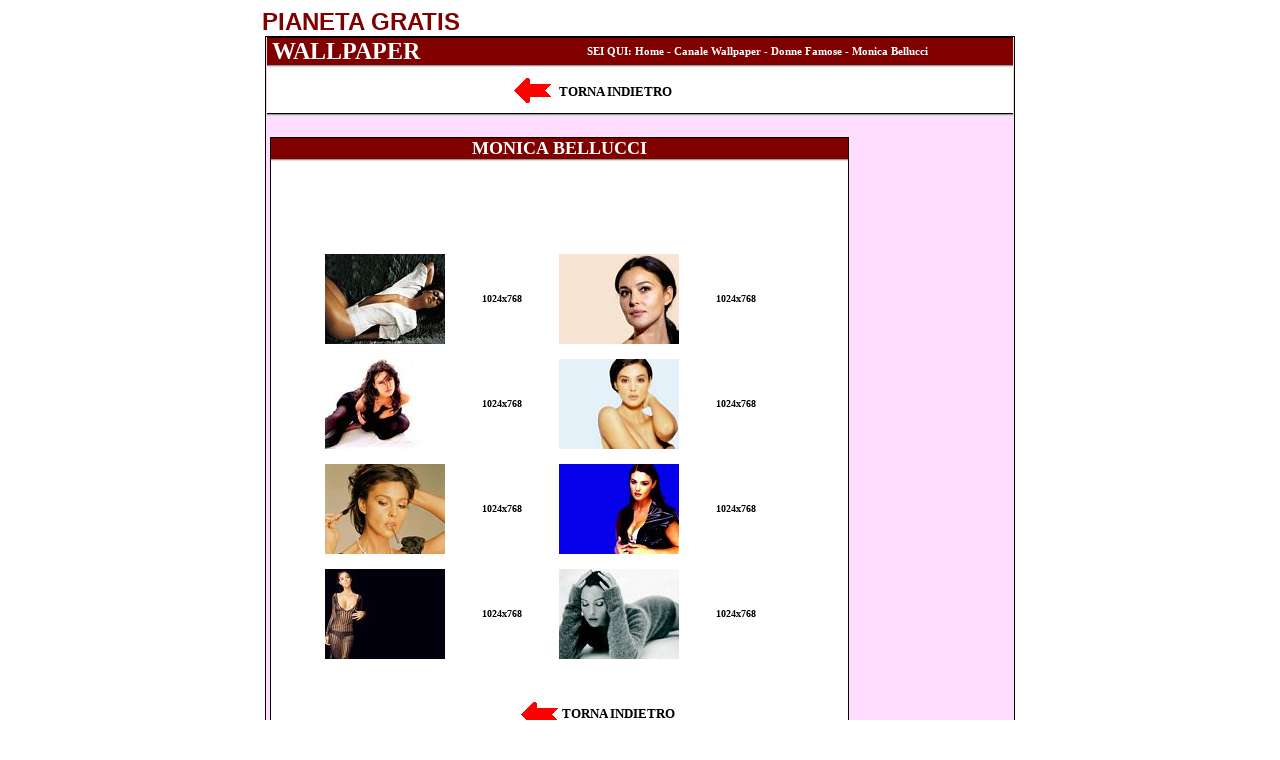

--- FILE ---
content_type: text/html
request_url: http://www.pianetagratis.it/wallpaper/donne/monicabellucci/01/index.htm
body_size: 1990
content:
<html>

<head>
<meta http-equiv="Content-Type" content="text/html; charset=iso-8859-1">
<meta name="GENERATOR" content="Microsoft FrontPage 4.0">
<style type="text/css">
<!--
A:link {text-decoration: none; color: #000000}
A:visited {text-decoration: none; color: #000000}
A:active {text-decoration: underline; color: #FF0000}
A:hover {text-decoration: underline; color: #FF0000;}
-->
</style>
<title>Pianeta Gratis - Wallpaper - Donne Famose - Monica Bellucci</title>
</head>

<body>

<div align="center"><center>

<table border="0" cellpadding="0" cellspacing="0" width="756">
  <tr>
    <td width="329"><strong><font face="Arial" size="5" color="#800000">PIANETA GRATIS</font></strong></td>
    <td width="50%"></td>
  </tr>
  <tr>
    <td colspan="2" width="754"><div align="center"><table border="0" cellpadding="0" cellspacing="0"
    width="750" style="border: 1px solid rgb(0,0,0)" bgcolor="#FFD5D5">
      <tr>
        <td align="center" bgcolor="#FFDDFF"></td>
      </tr>
      <tr>
        <td align="center"><div align="center"><table border="0" cellpadding="0"
        cellspacing="0" width="744" bgcolor="#FFDDFF">
          <tr>
            <td width="100%" align="center"><table border="0" cellspacing="0" cellpadding="0"
            width="100%"
            style="border-left: 1 solid rgb(0,0,0); border-right: 1 solid rgb(0,0,0); border-top: 1px solid rgb(0,0,0); border-bottom: 1px solid rgb(0,0,0)">
              <tr>
                <td height="1" bgcolor="#FFFFFF"><div align="center"><table border="0"
                cellpadding="0" cellspacing="0" width="746" height="20">
                  <tr>
                    <td bgcolor="#800000" width="319">
                      <p style="margin-left: 5"><b><font color="#FFFFFF" face="Verdana" size="5">WALLPAPER</font></b></p>
                    </td>
                    <td bgcolor="#800000" width="423"><strong><font color="#FFFFFF" face="Verdana"><small><small>SEI QUI:
                      <a href="http://www.pianetagratis.it/" style="color: rgb(255,255,255)"><span style="color: rgb(255,255,255)">Home</span></a>
                    - <a href="http://www.pianetagratis.it/wallpaper" style="color: rgb(255,255,255)">Canale
                      Wallpaper</a></small></small><small><small> - </small></small></font><a href="http://www.pianetagratis.it/wallpaper/donne"><font face="Verdana" color="#FFFFFF"><small><small>Donne
                      Famose</small></small></font></a><font color="#FFFFFF"><small><small>
                      </small></small></font><font color="#FFFFFF" face="Verdana"><small><small>-
                      Monica Bellucci</small></small></font></strong></td>
                  </tr>
                </table>
                  </div></td>
              </tr>
              <tr>
                <td height="1" bgcolor="#999999"></td>
              </tr>
              <tr>
                <td height="1" bgcolor="#DDDDDD"></td>
              </tr>
              <tr>
                <td align="center" height="30" bgcolor="#FFFFFF" valign="middle"><div
                align="center"><table border="0" cellpadding="0" cellspacing="0" width="744">
                  <tr>
                    <td width="740" colspan="2" height="10"></td>
                  </tr>
                  <tr>
                    <td width="287"><p align="right"><a href="http://www.pianetagratis.it/wallpaper/donne"><!--webbot bot="HTMLMarkup" startspan --><img src="http://www.pianetagratis.it/gif/frecciagalleria.gif" border=0 </a><!--webbot
                bot="HTMLMarkup" endspan --></a>&nbsp;</td>
                    <td width="453"><p align="left"><small><font face="Verdana"><strong>&nbsp;</strong></font></small><strong><font face="Verdana"><a href="http://www.pianetagratis.it/wallpaper/donne"><small>TORNA
                      INDIETRO</small></a></font></strong></td>
                  </tr>
                  <tr>
                    <td width="740" colspan="2" height="5"></td>
                  </tr>
                </table>
              </div></td>
              </tr>
            </table>
            </td>
          </tr>
          <tr>
            <td width="100%" align="center"><div align="center"><table border="0"
            cellpadding="0" cellspacing="0" width="100%">
              <tr>
                <td height="1" bgcolor="#999999"></td>
              </tr>
              <tr>
                <td height="1" bgcolor="#DDDDDD"></td>
              </tr>
            </table>
              </div></td>
          </tr>
          <tr>
            <td width="100%" align="center" bgcolor="#EEEEEE"></td>
          </tr>
        </table>
          </div></td>
      </tr>
      <tr>
        <td align="center" bgcolor="#FFDDFF" width="100%"></td>
      </tr>
      <tr>
        <td align="center" bgcolor="#FFDDFF"><div align="center"><table border="0" cellspacing="0"
        width="746" style="border: 1px none rgb(0,0,0)" bgcolor="#FFDDFF">
          <tr>
            <td width="99%" align="center" valign="top" bgcolor="#FFDDFF">&nbsp;</td>
            <td width="166" align="center" valign="top" bgcolor="#FFDDFF">&nbsp;</td>
          </tr>
          <tr>
            <td width="100%" align="center" valign="top"><div align="center"><table border="0"
            cellpadding="0" cellspacing="0" width="579" bgcolor="#FFFFFF"
            style="border: 1px solid rgb(0,0,0)" height="600">
              <tr>
                <td align="center" height="10" colspan="2" width="575" bgcolor="#800000">
                  <p style="border-bottom: 1 solid #000000; margin-left: 0; margin-right: 0; margin-top: 0"><font face="Verdana" size="4" color="#FFFFFF"><b><span style="text-transform: uppercase">MONICA
                  BELLUCCI</span></b></font></td>
              </tr>
              <tr>
                <td align="center" height="1" colspan="2" width="575" bgcolor="#999999"></td>
              </tr>
              <tr>
                <td align="center" height="1" colspan="2" width="575" bgcolor="#DDDDDD"></td>
              </tr>
              <tr>
                <td align="center" height="10" colspan="2" width="575"><!--webbot bot="HTMLMarkup"
                startspan --><iframe src="http://www.pianetagratis.it/interne/banner/468/wallpaper468x60su.htm" width=468 height=60 marginwidth=0 marginheight=0 hspace=0 vspace=0 frameborder=0 scrolling=no></iframe><!--webbot bot="HTMLMarkup" endspan --></td>
              </tr>
              <tr>
                <td align="center" colspan="2" width="575">&nbsp;</td>
              </tr>
              <tr>
                <td align="center" height="10" colspan="2" width="575">

<div align="center">

<table border="0" cellpadding="0" cellspacing="0" width="468" style="border-collapse: collapse" bordercolor="#FF9900">

  <tr>

    <td height="15"><p align="center"></td>

  </tr>

  <tr>

    <td style="word-spacing: 0; margin-top: 0; margin-bottom: 0">
</center>
    <div align="center">
      <center>
      <table border="0" width="100%" cellspacing="0" cellpadding="0" height="320">
        <tr>
          <td width="25%" align="center"><a href="01.jpg" target="_blank"><!--webbot bot="HTMLMarkup" startspan --><img src="tn01.jpg" width=120 height=90 border=0 </a><!--webbot
                bot="HTMLMarkup" endspan --></a></td>
          <td width="25%" align="center"><font face="Verdana" size="1"><b><a href="01.jpg" target="_blank">1024x768</a></b></font></td>
          <td width="25%" align="center"><a href="02.jpg" target="_blank"><!--webbot bot="HTMLMarkup" startspan --><img src="tn02.jpg" width=120 height=90 border=0 </a><!--webbot
                bot="HTMLMarkup" endspan --></a></td>
          <td width="25%" align="center"><font face="Verdana" size="1"><b><a href="02.jpg" target="_blank">1024x768</a></b></font></td>
        </tr>
        <tr>
          <td width="100%" align="center" colspan="4" height="15"></td>
        </tr>
        <tr>
          <td width="25%" align="center"><a href="03.jpg" target="_blank"><!--webbot bot="HTMLMarkup" startspan --><img src="tn03.jpg" width=120 height=90 border=0 </a><!--webbot
                bot="HTMLMarkup" endspan --></a></td>
          <td width="25%" align="center"><font face="Verdana" size="1"><b><a href="03.jpg" target="_blank">1024x768</a></b></font></td>
          <td width="25%" align="center"><a href="04.jpg" target="_blank"><!--webbot bot="HTMLMarkup" startspan --><img src="tn04.jpg" width=120 height=90 border=0 </a><!--webbot
                bot="HTMLMarkup" endspan --></a></td>
          <td width="25%" align="center"><font face="Verdana" size="1"><b><a href="04.jpg" target="_blank">1024x768</a></b></font></td>
        </tr>
        <tr>
          <td width="100%" align="center" colspan="4" height="15"></td>
        </tr>
        <tr>
          <td width="25%" align="center"><a href="05.jpg" target="_blank"><!--webbot bot="HTMLMarkup" startspan --><img src="tn05.jpg" width=120 height=90 border=0 </a><!--webbot
                bot="HTMLMarkup" endspan --></a></td>
          <td width="25%" align="center"><font face="Verdana" size="1"><b><a href="05.jpg" target="_blank">1024x768</a></b></font></td>
          <td width="25%" align="center"><a href="06.jpg" target="_blank"><!--webbot bot="HTMLMarkup" startspan --><img src="tn06.jpg" width=120 height=90 border=0 </a><!--webbot
                bot="HTMLMarkup" endspan --></a></td>
          <td width="25%" align="center"><font face="Verdana" size="1"><b><a href="06.jpg" target="_blank">1024x768</a></b></font></td>
        </tr>
        <tr>
          <td width="100%" align="center" colspan="4" height="15"></td>
        </tr>
        <tr>
          <td width="25%" align="center"><a href="07.jpg" target="_blank"><!--webbot bot="HTMLMarkup" startspan --><img src="tn07.jpg" width=120 height=90 border=0 </a><!--webbot
                bot="HTMLMarkup" endspan --></a></td>
          <td width="25%" align="center"><font face="Verdana" size="1"><b><a href="07.jpg" target="_blank">1024x768</a></b></font></td>
          <td width="25%" align="center"><a href="08.jpg" target="_blank"><!--webbot bot="HTMLMarkup" startspan --><img src="tn08.jpg" width=120 height=90 border=0 </a><!--webbot
                bot="HTMLMarkup" endspan --></a></td>
          <td width="25%" align="center"><font face="Verdana" size="1"><b><a href="08.jpg" target="_blank">1024x768</a></b></font></td>
        </tr>
      </table>
      </center>
    </div>
    </td>
  </tr>
<center>

  <tr>
    <td>
        <p align="center"></td>
  </tr>
</table>
</div>
</center>
                </td>
              </tr>
              <tr>
                <td align="center" height="21" colspan="2" width="575"></td>
              </tr>
              <tr>
                <td align="center" height="21" colspan="2" width="575"></td>
              </tr>
                <tr>
                <td align="center" width="288">
                  <p align="right"><a href="http://www.pianetagratis.it/wallpaper/donne"><!--webbot bot="HTMLMarkup" startspan --><img src="http://www.pianetagratis.it/gif/frecciagalleria.gif" border=0 </a><!--webbot
                bot="HTMLMarkup" endspan --></a></td>
                <td align="center" width="289">
                  <p align="left"><strong><font face="Verdana"><small>&nbsp;</small><a href="http://www.pianetagratis.it/wallpaper/donne"><small>TORNA
                      INDIETRO</small></a></font></strong></td>
                </tr>
              <tr>
                <td align="center" height="10" colspan="2" width="575">&nbsp;</td>
              </tr>
              <tr>
                <td align="center" height="15" colspan="2" width="575"><!--webbot bot="HTMLMarkup"
                startspan --><iframe src="http://www.pianetagratis.it/interne/banner/468/wallpaper468x60giu.htm" width=468 height=60 marginwidth=0 marginheight=0 hspace=0 vspace=0 frameborder=0 scrolling=no></iframe><!--webbot bot="HTMLMarkup" endspan --></td>
              </tr>
            </table>
              </div></td>
            <td width="166" align="center" valign="top"><div align="center"><table border="0"
            cellpadding="0" cellspacing="0" width="160">
              <tr>
                <td align="center" bgcolor="#FFDDFF" height="21">
                  <p align="center"><!--webbot bot="HTMLMarkup" startspan --><iframe src="http://www.pianetagratis.it/interne/banner/160/wallpaper160x600.htm" width=160 height=600 marginwidth=0 marginheight=0 hspace=0 vspace=0 frameborder=0 scrolling=no></iframe><!--webbot bot="HTMLMarkup"
                endspan --></td>
              </tr>
            </table>
              </div></td>
          </tr>
        </table>
          </div>
        </td>
      </tr>
      <tr>
        <td align="center" height="5" bgcolor="#FFDDFF"></td>
      </tr>
      <tr>
        <td align="center" bgcolor="#800000"><!--webbot bot="HTMLMarkup" startspan --><iframe src="http://www.pianetagratis.it/interne/menu/wallpapercoda.htm" width=744 height=22 marginwidth=0 marginheight=0 hspace=0 vspace=0 frameborder=0 scrolling=no></iframe><!--webbot bot="HTMLMarkup"
        endspan --></td>
      </tr>
    </table>
        </div></td>
  </tr>
  <tr>
    <td align="center" height="5" colspan="2" width="754"></td>
  </tr>
  <tr>
    <td colspan="2" width="754">
                          <p style="word-spacing: 0; margin: 0" align="center"><font face="Verdana" size="1"><b>©2006
                          Pianeta Gratis</b> - Pianeta Gratis web Tutti i diritti
                          riservati.</font></td>
  </tr>
</table>
        </div>

</body>
</html>


--- FILE ---
content_type: text/html
request_url: http://www.pianetagratis.it/interne/menu/wallpapercoda.htm
body_size: 2212
content:
<html>

<head>
<meta http-equiv="Content-Type" content="text/html; charset=iso-8859-1">
<meta name="GENERATOR" content="Microsoft FrontPage 6.0">
<title>Immobili Coda</title>
<script language="JavaScript1.2">
var bookmarkurl="http://www.pianetagratis.it/wallpaper/index.htm"
var bookmarktitle="PIANETA GRATIS - Canale Wallpaper"
function addbookmark(){
if (document.all)
window.external.AddFavorite(bookmarkurl,bookmarktitle)
}
</script>
<style type="text/css">
<!--
A:link {text-decoration: none; color: #000080}
A:visited {text-decoration: none; color: #000080}
A:active {text-decoration: underline; color: #FF0000}
A:hover {text-decoration: underline; color: #FF0000;}
-->
</style>
</head>

<body>
<div align="center"><center>

<table border="0" cellpadding="0" cellspacing="0" width="100%" height="100%">
  <tr>
    <td valign="middle" bgcolor="#800000"><p align="center"><a href="http://www.pianetagratis.it" style="color: rgb(255,255,255)" target="_parent"><span style="color: rgb(255,255,255)"><font
    color="#FFFFFF" face="Verdana"><strong><small><small>Home</small></small></strong></font></span></a></td>
    <td align="center" valign="middle" bgcolor="#800000"><a href="http://www.pianetagratis.it/phpbb/" target="_blank"><font color="#FFFFFF" face="Arial" size="1">Forum</font></a></td>
    <td align="center" valign="middle" bgcolor="#800000"><a href="http://www.pianetagratis.it/mappa.htm" target="_parent"><font color="#FFFFFF"
    face="Arial" size="1">Mappa</font></a></td>
    <td align="center" valign="middle" bgcolor="#800000"><a href="http://www.pianetagratis.it/contatti.htm" target="_blank" style="color: rgb(255,255,255)"><font color="#FFFFFF" face="Arial"
    size="1">Contatti</font></a></td>
    <td align="center" valign="middle" bgcolor="#800000"><a href="http://www.pianetagratis.it/credits.htm" target="_blank"><font color="#FFFFFF"
    face="Arial" size="1">Credits</font></a></td>
    <td align="center" valign="middle" bgcolor="#800000"><a href="http://www.pianetagratis.it/disclaimer.htm" target="_blank"><font color="#FFFFFF"
    face="Arial" size="1">Disclaimer</font></a></td>
  </tr>
</table>
</center></div>
</body>
</html>
